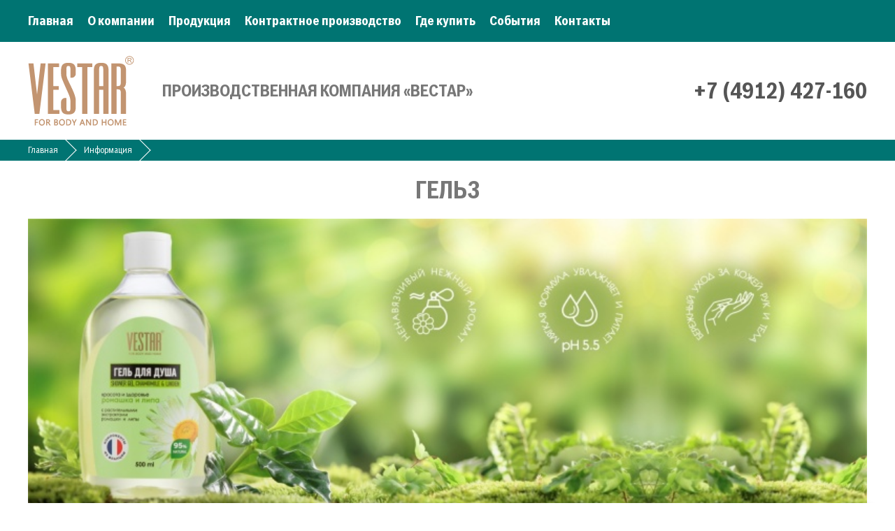

--- FILE ---
content_type: text/html; charset=utf-8
request_url: https://vestar.net/informatsiya/:gel3
body_size: 8850
content:
<!DOCTYPE html>
<html lang="ru">
<head>
    <meta charset="UTF-8">
        <meta name="viewport" content="width=device-width, user-scalable=no, initial-scale=1.0, maximum-scale=1.0, minimum-scale=1.0">
    <title>гель3 | Вестар</title>
    <meta name="keywords" content="гель3"/>
    <meta name="description" content=""/>
    <meta name="yandex-verification" content="c2b1a9373a79660d"/>
    <style>
        #loader {
            position: fixed;
            top: 50%;
            left: 50%;
            width: 400px;
            height: 400px;
            margin: -200px 0 0 -200px;
            background: url("/tpl/img/logo.png") no-repeat center;
            background-size: contain;
            z-index: 50;
            transition: opacity .3s, top 0s .5s;
        }
    </style>
    <link rel="stylesheet" href="/tpl/css/style.css?1600693245">
    <link rel="stylesheet" href="/tpl/css/adaptive.css?1598989551">
    <script src="/tpl/js/jquery.min.js"></script>
    <script src="/tpl/js/main.js?1570625192"></script>
    <script src="/tpl/js/ajax.js?1570174635"></script>

    <!-- Yandex.Metrika counter -->
    <script type="text/javascript">
        (function (m, e, t, r, i, k, a) {
            m[i] = m[i] || function () {
                (m[i].a = m[i].a || []).push(arguments)
            };
            m[i].l = 1 * new Date();
            k = e.createElement(t), a = e.getElementsByTagName(t)[0], k.async = 1, k.src = r, a.parentNode.insertBefore(k, a)
        })
        (window, document, "script", "https://mc.yandex.ru/metrika/tag.js", "ym");

        ym(57484879, "init", {
            clickmap: true,
            trackLinks: true,
            accurateTrackBounce: true,
            webvisor: true
        });
    </script>
    <noscript>
        <div><img src="https://mc.yandex.ru/watch/57484879" style="position:absolute; left:-9999px;" alt=""/></div>
    </noscript>
    <!-- /Yandex.Metrika counter -->

</head>
<body>
<div id="loader"></div>
<div id="ajax">
    <div id="wrapper"
         class="_url0-informatsiya _page_id-7 _url_level-2 _m-articles _inner"
         data-title="гель3 | Вестар">


        <nav id="menu">
            <div class="inset">
                <a href="#" id="show_menu">Меню</a>
                <a href="/" class="logo"></a>

                <div class="menu_links">
                    <a href="/">Главная</a>
                                            <a                            href="/o-kompanii">О компании</a>
                                            <a                            href="/produktsiya">Продукция</a>
                                            <a                            href="/kontraktnoe-proizvodstvo">Контрактное производство</a>
                                            <a                            href="/gde-kupit">Где купить</a>
                                            <a                            href="/sobytiya">События</a>
                                            <a                            href="/kontakty">Контакты</a>
                    


                        <div class="folders">
                <a  class="level1 " href="/produktsiya/kosmetika">Косметика</a>
                        <a  class="level1 " href="/produktsiya/bytovaya-himiya">Бытовая химия</a>
                        <a  class="level1 " href="/produktsiya/vlazhnye-salfetki">Влажные салфетки</a>
                        <a  class="level1 " href="/produktsiya/sashe">Саше</a>
                        <a  class="level1 " href="/produktsiya/vestar-pro">VESTAR PRO </a>
                    <hr>
    </div>




                </div>

                <!--a href="http://en.vestar.net/" class="lang round"></a>
                <a href="https://www.wildberries.ru/brands/vestar" target="_blank" class="buy round"></a>
                <a href="#question" class="mail round __question"></a-->

            </div>
        </nav>


        <header id="header">
            <div class="inset">
                <div class="company">
                    <a href="/" class="logo"><img src="/tpl/img/logo.svg" alt=""></a>

                    <h1>Производственная компания «Вестар»</h1>
                </div>

                <a href="tel:+7 (4912) 427-160" class="tel">+7 (4912) 427-160</a>

            </div>
            <hr>
        </header>

        <main>

                            <div id="crumbs">
                    <div class="inset">
                                                    <a class="home" href="/">Главная</a>                                <i></i><a href="/informatsiya/">Информация</a><i></i>
                                                                        </div>
                </div>
            

                            <div class="inset"><h1>гель3</h1></div>
            <div id="articles" class="">
    <div class="inset">


        

                    <div class="record page">

                <div>
                                            <a ajax="no" class="" href="/uploads/articles/image-m2id84.jpg" data-lightbox="image" data-title='гель3'><img class="image" src="/uploads/articles/image-m2id84.jpg@800x800.jpg" alt="гель3"/></a>
                    
                    <div class="text">
                                                                    </div>

                    <hr>

                                    </div>
            </div>

        

        <hr>

    </div>
</div>
</main>
<section id="contacts_line">
    <div class="inset">
        <a href="tel:+7 (4912) 427-160" class="tel">+7 (4912) 427-160</a>
        <a href="mailto:info@vestar.net" class="mail">info@vestar.net</a>
        <a href="/" class="logo"></a>
        <hr>
    </div>
</section>
<footer id="footer">
    <div class="inset">
        <div class="cols">

            <nav class="menu col">
                <b>© 2026 Вестар</b>

                                    <a  href="/o-kompanii">О компании </a>
                                    <a  href="/produktsiya">Продукция </a>
                                    <a  href="/kontraktnoe-proizvodstvo">Контрактное производство </a>
                                    <a  href="/gde-kupit">Где купить </a>
                                    <a  href="/sobytiya">События </a>
                                    <a  href="/kontakty">Контакты </a>
                
            </nav>
            <div class="categories col">
                <b>Мы предлагаем</b>

                    <div class="folders">
                    <a href="/produktsiya/kosmetika">Косметика</a>
                    <a href="/produktsiya/bytovaya-himiya">Бытовая химия</a>
                    <a href="/produktsiya/vlazhnye-salfetki">Влажные салфетки</a>
                    <a href="/produktsiya/sashe">Саше</a>
                    <a href="/produktsiya/vestar-pro">VESTAR PRO </a>
            </div>



            </div>
            <div class="col company">
                <b>Свяжитесь с нами</b>
                <a href="/kontakty" class="address">г. Рязань, Южный Промузел д. 6 А, офис 404</a>
                <a href="tel:+7 (4912) 427-160" class="tel">+7 (4912) 427-160</a>
                <a href="tel:+7 (4912) 427-159" class="tel">+7 (4912) 427-159</a>
                <a href="mailto:info@vestar.net">info@vestar.net</a>
            </div>

            <hr>

        </div>
    </div>
</footer>

</div>
</div>
<div id="up"></div>
<div id="black"></div>

<form id="popup" action="/public/send" method="post">
    <h2>Написать письмо</h2>
    <input type="hidden" name="url" value="http://vestar.net/informatsiya/:gel3">
    <input type="hidden" name="title" value="гель3">
    <input type="hidden" name="form" value="">
    <input required type="text" placeholder="Имя" name="name">
    <input  type="tel" placeholder="Номер телефона" name="phone">
    <input required type="email" placeholder="Почта" name="email">
    <textarea required placeholder="Сообщение" name="text"></textarea>
    <input type="submit" value="Отправить">
</form>

<script src="/tpl/js/lightbox/lightbox.min.js"></script>
<link rel="stylesheet" href="/tpl/js/lightbox/lightbox.min.css" type="text/css">

<script src="//code.jivosite.com/widget/r0QsOSUiPz" async></script>

</body>
</html><!-- total time: 0.016, sql time: 0.009, mu: 1.5 mb, mpu: 1.5 mb -->

--- FILE ---
content_type: text/css
request_url: https://vestar.net/tpl/css/style.css?1600693245
body_size: 27290
content:
@import "/tpl/fonts/BoschSans/BoschSans.css";
@import "/tpl/fonts/BoschSansCond/BoschSansCond.css";

* {
    padding: 0;
    margin: 0;
    outline: 0;
    border: 0;
    box-sizing: border-box;
    font-family: 'Bosch Sans', sans-serif;
}

body {
    background: #fff;
    color: #555;
    font-size: 12pt;
}

a {
    text-decoration: none;
    color: #555;
    transition: color .3s, opacity .3s;
}

p a {
    color: #007472;
}

a:hover {
    color: #019492;
}

.inset {
    width: 1200px;
    margin: 0 auto;
    position: relative;

}

.container {
    display: table;
    width: 100%;
}

hr {
    clear: both;
}

p {
    margin: 0 0 10px 0;
}

img {
    max-width: 100%;
}

h1, h2, h3, h4 {
    font-weight: bold;
    margin: 20px 0 10px 0;
    color: #777;
    font-family: 'Bosch Sans Cond', sans-serif;
    text-transform: uppercase;
}

h1 {
    text-align: center;
    font-size: 26pt;
    margin: 0 0 20px 0;
}

h2 {
    font-size: 28pt;
}

h3 {
    font-size: 18pt;
}

h4 {
    font-size: 16pt;
}

ol, ul {
    margin: 0 0 10px 0;

}

ol, li {
    margin: 10px 0 20px 0;
}


li {
    margin: 0;
    padding: 0;
    list-style-position: inside;
}


ol {
    counter-reset: myCounter;
}

ol li, ul li {
    list-style: none;
}

ol li:before {
    counter-increment: myCounter;
    content: counter(myCounter);
    color: #fff;
    background: #007472;
    display: inline-block;
    text-align: center;
    margin: 1px 10px 1px 0;
    line-height: 20px;
    width: 20px;
    height: 20px;
    border-radius: 20px;
    font-size: 9pt;
}

ul li:before {
    content: '';
    color: #fff;
    background: #007472;
    display: inline-block;
    text-align: center;
    margin: 1px 10px 1px 0;
    line-height: 20px;
    width: 10px;
    height: 10px;
    border-radius: 20px;
    font-size: 9pt;
}


.more {
    display: block;
    position: absolute;
    right: 0;
    top: 46px;
    line-height: 46px;
    font-size: 10pt;
}

#map {
    height: 450px;
    /*border-radius: 5px;*/
    /*overflow: hidden;*/
    margin-bottom: 20px;
}

.page {
    /*padding: 40px 0;*/
    /*background: rgba(255, 255, 255, .5);*/
    margin-bottom: 40px;
}

.page p{
    margin:0 0 10px 0 !important;
}

.page .image {
    width: 50%;
    float: left;
    margin: 0 20px 20px 0;
    /*border-radius: 5px;*/
    cursor: url('/tpl/js/lightbox/zoom_in.png'), pointer;
    /*box-shadow: 0 5px 10px rgba(0, 0, 0, 0.2);*/
    transition: transform .3s;
}

.page .image:hover {
    transform: scale(1.1);
}

.page .video {
    width: 50%;
    float: left;
    margin: 0 20px 20px 0;
    /*border-radius: 5px;*/
    /*box-shadow: 0 5px 10px rgba(0, 0, 0, 0.2);*/
    overflow: hidden;
}

.page .video .frame {
    width: 100%;
    padding-top: 56.25%;
    position: relative;
}

.page .video iframe {
    position: absolute;
    top: 0;
    left: 0;
    height: 100%;
    width: 100%;
}

._url0-informatsiya .page .image {
    width: 100%;
    float: none;
    margin-right: 0;
}

/*
----------------------------------------------------------------------- */

._loaded #loader {
    opacity: 0;
    top: -300px;
}


/*
----------------------------------------------------------------------- */

#wrapper {
    padding-top: 60px;
    opacity: 0;
    transition: opacity 1s;
    min-width: 1200px;
}

._loaded #wrapper {
    opacity: 1;
}

main {
    transition: opacity .5s;
    padding-bottom: 40px;
}

._url0-produktsiya main {
    background: #fff;
}

._loading main {
    opacity: .5;
}


#menu {

    background: #007472;
    position: fixed;
    top: 0;
    left: 0;
    width: 100%;
    transition: .3s;
    height: 60px;
    z-index: 100;
}

._scroll #menu {
    box-shadow: 0 5px 10px 0 rgba(0, 0, 0, 0.4);
    /*background: linear-gradient(to left, #007472, #13C8F3, #007472);*/
}

#menu a {
    font-size: 14pt;
    height: 60px;
    line-height: 60px;
    float: left;
    display: block;
    transition: opacity .3s;
    color: #fff;
    margin-right: 20px;
    font-family: 'Bosch Sans Cond', sans-serif;
    font-weight: bold;
}

#menu a:hover {
    opacity: .8;
}

#menu .folders {
    display: none;
}

#menu .round {
    background: rgba(255, 255, 255, .3) no-repeat center;
    background-size: 24px;
    float: right;
    margin: 10px 0 0 10px;
    width: 40px;
    height: 40px;
    border-radius: 100%;
    line-height: 40px;
    text-align: center;
}

#menu .mail {

    background-image: url("/tpl/img/email.svg");
}

#menu .buy {
    background-image: url("/tpl/img/cart.svg");
}

#menu .lang {
    background: url("/tpl/img/en.svg") no-repeat center;
    background-size: cover;
    color: #555;
    margin-left: 40px;
}

#menu .logo {
    margin: 0;
    background: url("/tpl/img/logo_white.svg") no-repeat 0 50%;
    width: 0;
    background-size: auto 30px;
    transition: .3s;
}

._scroll #menu .logo {
    width: 70px;
    margin-right: 20px;
}

#show_menu {
    display: none !important;
    z-index: 110;
    left: 0;
    top: 0;
    padding-left: 35px;
    color: #fff;
    background: url(/tpl/img/menu.svg) no-repeat 0 50%;
    background-size: 24px;
    margin: 0;
}


/*
----------------------------------------------------------------------- */
#sub_pages {
    width: 260px;
    float: left;
}

#sub_pages a {
    color: #007472;
    font-family: 'Bosch Sans Cond', sans-serif;
    font-weight: bold;
    display: block;
    margin-bottom: 10px;
    font-size: 16pt;
    text-transform: uppercase;
}

#sub_pages a:hover, #sub_pages a.active {
    color: #007472;
}

.sub_pages_text {
    margin-left: 300px;
}

/*
----------------------------------------------------------------------- */
#header {
    padding: 20px 0;
    line-height: 100px;
}

#header .company {
    float: left;
}

#header h1 {
    white-space: nowrap;
    margin: 0;
    font-size: 18pt;

}

#header .logo {

}

#header .logo img {
    height: 100px;
    width: auto;
    display: block;
    float: left;
    margin-right: 40px;
}


#header .tel {
    display: block;
    font-size: 24pt;
    text-align: right;
    font-weight: bold;
    font-family: 'Bosch Sans Cond', sans-serif;
    float: right;
    color: #555;
}


/*
----------------------------------------------------------------------- */

/*slider*/

#slider {
    position: relative;
    overflow: hidden;
    width: 100%;
}

#slider .slides {
    position: relative;
    height: 0;
    padding-top: 34%;
}

#slider .slide {
    position: absolute;
    top: 0;
    left: 0;
    width: 100%;
    background: no-repeat center;
    background-size: cover;
    height: 100%;
    /*border-radius: 5px;*/
    display: block;
    opacity: 0;
    transition: opacity 1s;
    /*box-shadow: 0 5px 10px 0 rgba(0, 0, 0, 0.2);*/
    overflow: hidden;
}

#slider .slide .info {
    color: #007472;
    position: absolute;
    background: rgba(255, 255, 255, .8);
    padding: 20px;
    z-index: 5;
    top: 20px;
    left: 20px;
    border-radius: 5px;
    opacity: 0;
    transform: translateY(-200px);
    font-size: 14pt;
    overflow: hidden;
    max-width: 50%;
    display: none;
}

#slider .slide .info h2 {
    margin: 0 0 20px 0;
    font-size: 28pt;
    color: #007472;
}

/*slider animation*/
#slider .visible .info {
    opacity: 1;
    transition: transform 1s 1s;
    transform: translateY(0);
    max-height: 50%;
    padding: 20px;
}

#slider .hidden .info {
    transition: transform 1s 1s, opacity 1s 1s;
    opacity: 0;
    transform: translateY(-200px);
}

#slider .visible {
    z-index: 2;
    opacity: 1;
}

#slider .control {
    width: 60px;
    height: 60px;
    background: rgba(0, 0, 0, .2) no-repeat center;
    background-size: 24px;
    z-index: 20;
    position: absolute;
    border-radius: 100%;
    margin-top: -30px;
    cursor: pointer;
    top: 50%;
    opacity: .5;
    transition: opacity .3s;
}

#slider .control:hover {
    opacity: 1;
}

#slider .left {
    left: 50%;
    margin-left: -600px;
    background-image: url(/tpl/img/left.svg);
}

#slider .right {
    right: 50%;
    margin-right: -600px;
    background-image: url(/tpl/img/right.svg);
}

/*
----------------------------------------------------------------------- */

#categories {
}

#categories .inset {
    padding: 40px 0;
}

#categories h2 {
    margin: 0 0 20px 0;
    text-align: center;
}

#categories .items {
    margin: 0 -10px;
}

#categories .items:hover .item {
    opacity: .3;
}

#categories .item {
    width: 285px;
    display: block;
    margin: 0 10px;
    float: left;
    transition: .3s;
    position: relative;
}

#categories .item:hover {

    z-index: 2;
    position: relative;
    opacity: 1 !important;
}

#categories .item .image {
    display: block;
    background: no-repeat center;
    background-size: contain;
    padding-top: 100%;
    transition: .3s;
    z-index: 10;
    position: relative;
}

#categories .item:hover .image {
    transform: scale(1.5) translateY(-10px);
}

#categories .item .image_l, #categories .item .image_r {
    display: block;
    background: no-repeat center;
    background-size: contain;
    padding-top: 100%;
    transition: .3s 0s;
    position: absolute;
    top: -10px;
    left: 50%;
    margin-left: -100px;
    opacity: 0;
    width: 200px;
    height: 200px;
}

#categories .item:hover .image_l {
    transform: translateX(-100px);
    opacity: 1;
    transition: .3s .1s;
}

#categories .item:hover .image_r {
    transform: translateX(100px);
    opacity: 1;
    transition: .3s .1s;
}

#categories .item .title {
    display: block;
    text-align: center;
    font-size: 18pt;
    font-family: 'Bosch Sans Cond', sans-serif;
    text-transform: uppercase;
}

/*
----------------------------------------------------------------------- */

#products {
    /*background: #fff url("/tpl/img/bg_clear.jpg") no-repeat center;*/
    /*background-size: cover;*/
    /*margin-bottom: 40px;*/
    /*padding: 20px 0;*/
    /*background: #fff;*/
}

#products h2 {
    margin: 0 0 20px 0;
    text-align: center;
}

#products .items,
#products .sub_folders {
    margin: 0 -10px;
}

#products .item {
    width: 286px;
    overflow: hidden;
    display: block;
    margin: 0 10px 20px 10px;
    padding: 10px;
    float: left;
    background: #fff;
    transition: .3s;
    /*border-radius: 5px;*/
    /*box-shadow: 0 5px 10px rgba(0, 0, 0, 0.2);*/
}

#products .item:hover {
    box-shadow: 0 10px 20px rgba(0, 0, 0, 0.2);
    transform: scale(1.1);
    z-index: 5;
    position: relative;
}

#products .sub_folders .item {
    background: none;
    box-shadow: none;
    /*width: 210px;*/
    padding: 0;
}

#products .item .image {
    display: block;
    background: no-repeat center;
    background-size: contain;
    padding-top: 100%;
    margin-bottom: 10px;
}

#products .item .title {
    display: block;
    /*color: #007472;*/
    transition: .3s;
    height: 40px;
    line-height: 20px;
    text-align: center;
    font-size: 14pt;
    overflow: hidden;
    padding: 0 20px;
    font-family: 'Bosch Sans Cond', sans-serif;
    font-weight: normal;
}

#products .sub_folders .item .title {
    font-size: 16pt;
    font-weight: bold;
}

#products .item:hover .title {
    color: #007472;
}


/*
----------------------------------------------------------------------- */

#products .folders {
    width: 260px;
    float: left;
}


#products .folders .sub2, #menu .folders .sub2 {
    margin-bottom: 20px;
    display: none;
}

._url_level-1 #products .folders .sub2, ._url_level-1 #menu .folders .sub2 {
    /*display: block;*/
}

#products .folders .sub2.active, #menu .folders .sub2.active {
    display: block;
}

#products .folders .sub3, #menu .folders .sub3 {
    margin-bottom: 20px;
    display: none;
}

#products .folders .sub3.active, #menu .folders .sub3.active {
    /*display: block;*/
}


#products .folders a, #menu .folders a {
    /*color: #007472;*/
    font-family: 'Bosch Sans Cond', sans-serif;
    font-weight: bold;
    display: block;
    margin-bottom: 10px;
}

#products .folders .level1, #menu .folders .level1 {
    font-size: 16pt;
    /*background: no-repeat right 15px top 50%;*/
    /*background-size: 20px;*/
    text-transform: uppercase;

}

#products .folders .level2, #menu .folders .level2 {
    font-size: 14pt;
}

#products .folders a:hover, #menu .folders a:hover {
    /*background-color: #007472;*/
    color: #007472;
}

#products .folders a.active, #menu .folders a.active {
    /*background-color: #007472;*/
    color: #007472;
}


/*
----------------------------------------------------------------------- */

#products .center {
    margin-left: 300px;
}

#products .record .image {
    display: block;
    margin: 0 20px 20px 0;
    background: no-repeat center;
    background-size: contain;
    width: 300px;
    height: 300px;
    float: left;
    /*border-radius: 5px;*/
    cursor: url('/tpl/js/lightbox/zoom_in.png'), pointer;
    /*box-shadow: 0 5px 10px rgba(0, 0, 0, 0.2);*/
}

#products .properties {
    float: left;
    /*overflow: auto;*/
    margin-bottom: 10px;
}

#products .properties p {
    margin: 0 0 10px 0;
}

#products .properties i {
    display: block;
    font-style: normal;
    font-size: 10pt;

}

#products .properties b {
    display: block;
    font-size: 14pt;
    font-family: 'Bosch Sans Cond', sans-serif;
    background: no-repeat left center;
    background-size: 18px;
    padding-left: 22px;
    font-weight: normal;

}

#products .properties .amount b {
    background-image: url('/tpl/img/box.png');
}

#products .properties .expiration b {
    background-image: url('/tpl/img/date.png');
}

#products .properties .volume b {
    background-image: url('/tpl/img/volume.png');
}

#products .record .buy {
    background: #007472;
    padding: 10px 20px;
    color: #fff;
    border-radius: 5px;
    margin-top: 20px;
    display: block;
    text-align: center;
}

/*
----------------------------------------------------------------------- */

/*production*/

#contract {
    /*background: url("/tpl/img/bg_clear_bright.jpg") no-repeat center;*/
    /*background-size: cover;*/
    /*color: #fff;*/
    /*text-shadow: 1px 1px 0 rgba(0,0,0,.5);*/
    font-size: 14pt;
    background: rgba(255, 255, 255, .2);
}

#contract .inset {
    padding: 40px 0;
}

#contract * {
    /*color: #fff;*/
}

#contract h2 {
    margin: 0 0 20px 0;
    text-align: center;
}

#contract .content {
    margin-bottom: 40px;
}

#contract .items {
    margin: 0 -10px;
}

#contract .item {
    display: block;
    border-radius: 10px;
    float: left;
    width: 285px;
    margin: 0 10px;
}

#contract .item .image {
    display: block;
    border-radius: 100%;
    width: 150px;
    height: 150px;
    margin: 0 auto 20px auto;
    background: #007472 radial-gradient(at 40px 45px, #00bcba, #007472);
    transition: .3s;
    box-shadow: 0 5px 10px rgba(0, 0, 0, .2);
}

#contract .item:hover .image {
    box-shadow: 0 10px 20px rgba(0, 0, 0, .2);
    transform: scale(1.1);
}

#contract .item .icon {
    display: block;
    width: 100%;
    height: 100%;
    background: no-repeat center;
    background-size: 50px;
    opacity: .8;
    transition: .3s;
}

#contract .item:hover .icon {
    opacity: 1;
    transform: scale(1.1);
}

#contract .item .title {
    font-size: 18pt;
    display: block;
    text-align: center;
    margin-bottom: 10px;
    font-family: 'Bosch Sans Cond', sans-serif;
    text-transform: uppercase;
}

#contract .item .text {
    font-size: 12pt;
    text-align: center;
    margin: 0;
}

/*
----------------------------------------------------------------------- */

/*about*/
#about {
    background: rgba(255, 255, 255, .5);
    font-size: 14pt;
}

#about .inset {
    padding: 40px 0;
}

#about h2 {
    text-align: center;
    margin: 0 0 20px 0;
}

/*
----------------------------------------------------------------------- */
/*events*/
#articles {
}

._home #articles .inset {
    padding: 40px 0 0 0;
}

#articles h2 {
    text-align: center;
    margin: 0 0 20px 0;
}

#articles .items {
    margin: 0 -10px;

}

#articles .item {
    display: block;
    float: left;
    width: 386px;
    margin: 0 10px 20px 10px;
    min-height: 80px;
    transition: .3s;

}

#articles .item .image {
    width: 100%;
    padding-top: 56.25%;
    background: no-repeat center;
    -webkit-background-size: cover;
    background-size: cover;
    display: block;
    margin-bottom: 10px;
    /*border-radius: 5px;*/
    /*box-shadow: 0 5px 10px rgba(0, 0, 0, 0.2);*/
    transition: .3s;
    position: relative;
}

#articles .item:hover .image {
    box-shadow: 0 10px 20px rgba(0, 0, 0, 0.2);
    transform: scale(1.1);
    z-index: 2;
}

#articles .item .title {
    font-size: 16pt;
    display: block;
    transition: .3s;
    /*color: #007472;*/
    height: 54px;
    overflow: hidden;
    line-height: 27px;
    font-family: 'Bosch Sans Cond', sans-serif;
    font-weight: normal;
}

#articles .item:hover .title {
    color: #007472;

}

#articles .item .short {
    position: absolute;
    top: 0;
    left: 0;
    padding: 20px;
    width: 100%;
    height: 100%;
    font-style: normal;
    background: #007472 ;
    /*border-radius: 5px;*/
    color: #fff;
    opacity: 0;
    transition: opacity .3s;
    font-size: 12pt;
}

#articles .item:hover .short {
    /*opacity: 1;*/
    transition: opacity .3s .3s;
}

/*
----------------------------------------------------------------------- */

#contacts_line {
    background: #007472 ;

}

#contacts_line .inset {
    padding: 20px 0;

}

#contacts_line a {
    display: block;
    color: #fff;
    font-size: 20pt;
    line-height: 40px;
    opacity: .8;
    transition: opacity .3s;
    font-family: 'Bosch Sans Cond', sans-serif;
}

#contacts_line a:hover {
    opacity: 1;
}

#contacts_line .tel {
    float: left;
    background: url("/tpl/img/phone.svg") no-repeat left center;
    background-size: 32px;
    padding-left: 40px;
}

#contacts_line .mail {
    float: right;
    background: url("/tpl/img/email.svg") no-repeat left center;
    background-size: 32px;
    padding-left: 40px;
}

/*----------------------------------------------------------------------- */
/*footer*/
#footer {
    /*color: #007472;*/
    /*background: rgba(65, 129, 5, 0.5);*/
    /*background: #555;*/
}

#footer .inset {
    padding: 60px 0 80px 0;
}

#footer .cols {
    margin: 0 -10px;
}

#footer .col {
    float: left;
    width: 386px;
    margin: 0 10px;
}

#footer .col b {
    display: block;
    margin: 0 0 10px 0;
    font-size: 12pt;
    font-family: 'Bosch Sans Cond', sans-serif;
    text-transform: uppercase;
}

#footer .col a {
    display: block;
    text-decoration: none;
    margin: 0 0 5px 0;
    /*color: #007472;*/
    font-family: 'Bosch Sans Cond', sans-serif;
}

#footer .col a:hover {
    color: #007472;
}

/*
----------------------------------------------------------------------- */

._scroll #up {
    bottom: 60px;
}

#up {
    position: fixed;
    right: 20px;
    bottom: -60px;
    transition: .3s;
    width: 60px;
    height: 60px;
    background: #007472 url(/tpl/img/up.svg) no-repeat center;
    background-size: 32px;
    border-radius: 100%;
    box-shadow: 0 5px 10px rgba(0, 0, 0, 0.5);
    cursor: pointer;
    z-index: 20;
}

#up:hover {
    background-color: #007472;
}

/*
----------------------------------------------------------------------- */

/*popup*/
#popup {
    top: -300px;
    transition: top .5s;
    width: 300px;
    padding: 20px;
    position: fixed;
    /*border-radius: 5px;*/
    background: #fff;
    z-index: 200;
    display: block;
    left: 50%;
    transform: translate(-50%, -50%);
}

._popup #popup {
    top: 50%;
}

#popup h2 {
    font-size: 18pt;
    margin: 0 0 10px 0;
    font-weight: normal;
}

#popup input, #popup textarea {
    border: 1px solid #ddd;
    font-size: 12pt;
    height: 40px;
    width: 100%;
    line-height: 38px;
    display: block;
    padding: 0 10px;
    margin-bottom: 10px;
    border-radius: 5px;
    -moz-appearance: none;
    -webkit-appearance: none;
}

#popup textarea {
    height: 100px;
}

#popup input[type=submit] {
    background: #007472;
    color: #ffffff;
    cursor: pointer;
    border: none;
    transition: .3s;
    margin-bottom: 0;
}

#popup input[type=submit]:hover {
    background-color: #007472;
}

input:required, textarea:required {
    border-left-color: #007472 !important;
}

._popup #black {
    display: block;
}

#black {
    position: fixed;
    width: 100%;
    height: 100%;
    top: 0;
    background: rgba(0, 0, 0, 0.7) no-repeat top 20px right 20px;
    background-size: 40px;
    z-index: 150;
    left: 0;
    display: none;
    cursor: pointer;
}

/*
----------------------------------------------------------------------- */

#crumbs {
    background: #007472 ;
    height: 30px;
    overflow: hidden;
    font-size: 10pt;
    margin-bottom: 20px;
    line-height: 30px;
}

#crumbs a {
    display: block;
    float: left;
    text-decoration: none;
    font-size: 10pt;
    transition: .3s;
    font-family: 'Bosch Sans Cond', sans-serif;
    color: #fff;

}

#crumbs a:hover {
    color: #007472;
}

#crumbs b {
    font-weight: normal;
    display: block;
    float: left;
    font-family: 'Bosch Sans Cond', sans-serif;
    color: #fff;
}

#crumbs i {
    display: block;
    float: left;
    width: 22px;
    height: 22px;
    border-right: 1px solid #fff;
    border-top: 1px solid #fff;
    transform: rotate(45deg);
    -webkit-transform: rotate(45deg);
    position: relative;
    top: 4px;
    margin-right: 15px;

}

/*
----------------------------------------------------------------------- */

#attach a {
    text-decoration: none
}

#attach .youtube {
    width: 1160px;
    height: 682px;
    margin: 20px 0;
}

#attach .images {
    position: relative;
    margin-top: 40px;
}

#attach .images .scroll {

    height: auto;
    overflow: auto;
    white-space: nowrap;
    padding: 20px 0;
    -webkit-overflow-scrolling: touch;
}

#attach ::-webkit-scrollbar {
    height: 2px;
    width: 2px;
    background: transparent;
}

#attach ::-webkit-scrollbar-thumb {
    background: rgba(0, 0, 0, 0.2);
    border-radius: 10px;
}

#attach ::-webkit-scrollbar-corner {
    display: none;
}

#attach .images .item-image img {
    width: auto;
    height: 320px;
    display: inline-block;
    margin: 0 10px 0 0;
    /*border-radius: 5px;*/
    cursor: url(/tpl/js/lightbox/zoom_in.png), pointer;
    transition: transform .3s;
}

#attach .images .item-image img:hover {
    transform: scale(1.1);
}


#attach .images .nav {
    display: block;
    width: 60px;
    height: 60px;
    position: absolute;
    top: 50%;
    margin-top: -40px;
    background: rgba(0, 0, 0, .3) no-repeat center;
    background-size: 32px;
    border-radius: 100%;
    cursor: pointer;
    transition: .3s;
    z-index: 20;
}

#attach .images:hover .nav {
    opacity: 1;
}

#attach .images .nav:hover {
    background-color: rgba(0, 0, 0, .5);
}

#attach .images .next {
    right: 10px;
    background-image: url(/tpl/img/right.svg);
    background-position: 17px 50%;
}

#attach .images .prev {
    left: 10px;
    background-image: url(/tpl/img/left.svg);
    background-position: 12px 50%;
}

.zoom {
    cursor: url(/tpl/js/lightbox/zoom_in.png), pointer;
}

#attach .links {
    margin: 20px 0;
}

#attach .links .item-link {
    display: block;
    background: no-repeat left center;
    padding: 2px 0 2px 20px
}

#attach .files {
    margin-top: 40px;
}

#attach .item-file {
    margin-bottom: 10px;
    display: block;
    transition: .3s;
}

#attach .item-file:hover {
}

#attach .item-file .title {
    /*color: #526A7D;*/
    font-size: 14pt;
    font-weight: normal;
    line-height: 20px;
    display: block;
    transition: .3s;
}

#attach .item-file:hover .title {
    /*color: #2d9ed2;*/
}

#attach .item-file .text {
    margin-left: 40px;
}

#attach .item-file .filetype {
    background: #007472;
    width: 30px;
    height: 40px;
    line-height: 40px;
    float: left;
    text-align: center;
    border-radius: 5px 12px 5px 5px;
    position: relative;
    font-weight: normal;
    font-size: 8pt;
    color: #fff;
}

#attach .item-file .info {
    font-size: 10pt;
    color: #999;

}

#attach .item-file .info i {
    font-style: normal;
}

#attach .item-file .info b {
    margin-right: 20px;
}

/*
----------------------------------------------------------------------- */


#logos img {
    width: 25%;
    height: auto;
    margin: 0;
    display: block;
    float: left;
}

/*
----------------------------------------------------------------------- */

#paginator {
    margin-bottom: 40px;
    line-height: 40px;
    height: 40px;
}

._url0-produktsiya #paginator {
    margin-left: 300px;
}

.url0_katalog #paginator {
    padding-left: 300px;
}

#paginator a {
    display: block;
    padding: 0 10px;
    height: 40px;
    line-height: 40px;
    float: left;
    margin-right: 5px;
    text-decoration: none;
    color: #007472;
    /*background: #fff;*/
}

#paginator b {
    display: block;;
    /*padding: 10px;*/
    float: left;
    margin-right: 5px;
    background: #007472;
    color: #fff;
    font-weight: normal;
    height: 40px;
    line-height: 40px;
    width: 40px;
    text-align: center;
    border-radius: 40px;
}

#paginator i {
    display: block;
    padding: 0 10px;
    height: 40px;
    line-height: 40px;
    float: left;
    margin-right: 5px;
}

#paginator a:hover {
    /*background: #fff;*/
    color: #007472;
}

/*
----------------------------------------------------------------------- */
#e404 {
    text-align: center;
    background: url("/tpl/img/logo.png") no-repeat 50% 20px;
    background-size: auto 60px;
    padding: 100px 0 20px 0;
    color: #625F5F;
    text-shadow: 0 1px #fff
}

#e404 .e404 {
    font-size: 60pt;
    font-weight: bold;
    color: #aaa
}

body.e404 {
    /*background: #fff;*/
}

#e404 a {
    /*color: #19b6ca;*/
}


--- FILE ---
content_type: text/css
request_url: https://vestar.net/tpl/css/adaptive.css?1598989551
body_size: 7865
content:
#wrapper::before {
    position: fixed;
    bottom: 20px;
    left: 20px;
    z-index: 1000;
    background: #000;
    color: #fff;
    padding: 5px 10px;
    font-size: 10pt;
    opacity: 0.3;
    display: none;
}

/* tablet
----------------------------------------------------------------------- */

@media screen and (max-width: 1260px) {
    #wrapper::before {
        content: "tablet";
    }

    #wrapper {
        min-width: auto;
    }

    .drop,
    .clover {
        display: none;
    }


    .inset {
        width: 900px;
    }


    #menu .inset {
        width: 100%;
        padding: 0 20px;
    }

    #show_menu {
        display: block !important;
        z-index: 11;
        position: relative;
    }

    ._menu #show_menu {
        background-image: url(/tpl/img/close.svg);
    }

    #menu .menu_links {
        position: fixed;
        bottom: 0;
        width: 290px;
        transition: left 0.5s;
        background: #0a7b83 linear-gradient(to bottom, #0a7b83, #338f96);
        color: #fff;
        left: -290px;
        overflow: auto;
        margin: 0;
        z-index: 1;
        display: block;
        padding: 20px 0;
        height: calc(100% - 60px);
        -webkit-overflow-scrolling: touch;
    }

    #menu .menu_links a {
        padding: 0 20px;
        margin-right: 0;
        height: 40px;
        line-height: 40px;
        float: none;
    }

    #menu .menu_links .menu_l {
        margin-bottom: 40px;
    }

    ._menu #menu .menu_links {
        left: 0;
    }

    ._menu #black {
        display: block;
        z-index: 11;
    }

    #menu .logo {
        display: none;
    }

    #menu .folders {
        display: block;
        padding-top: 40px;
        width: auto;
    }

    #menu .folders .level2 {
        margin-left: 20px;
    }

    #menu .folders a {
        margin: 0;
        font-size: 14pt !important;
        color: #fff;
    }

    #header h1 {
        font-size: 15pt;
    }

    #slider .right {
        margin-right: -455px;
    }

    #slider .left {
        margin-left: -455px;
    }

    #categories .item {
        width: 210px;
    }

    #categories .item:hover .image {
        transform: none;
    }

    #categories .item .image_l,
    #categories .item .image_r {
        display: none;
    }

    #categories .item:nth-child(5) {
        margin: 0 134px 0 40px;
    }

    #contract .item {
        width: 440px;
        margin-bottom: 30px;
    }



    #articles .items {
        margin: 0;
    }

    #articles .item {
        width: 280px;
    }

    #articles .item:hover .image {
        transform: none;
    }

    #products .item {
        width: 210px;
    }

    #products .folders {
        display: none;
    }

    #products .center {
        margin-left: 0;
    }

    #products .record .image {
        width: 280px;
        height: 280px;
    }

    #sub_pages {
        width: 100%;
        margin-bottom: 20px;
    }

    #sub_pages a {
        float: left;
        margin-right: 20px;
    }

    .page .sub_pages_text {
        margin-left: 0;
    }

    #page .video,
    #page .photo {
        width: 100%;
    }

    #attach .images .nav {
        display: none;
    }

    #footer .col {
        width: 286px;
    }

    #footer .col a {
        padding: 5px 0;
    }

    #paginator {
        margin-left: 0 !important;
    }

    ._scroll #up {
        bottom: 105px;
    }
}

/* phablet
----------------------------------------------------------------------- */

@media screen and (max-width: 960px) {
    #wrapper::before {
        content: "phablet";
    }

    .inset {
        width: 700px;
    }

    #header {
        line-height: normal !important;
    }

    #header .company {
        float: none;
    }

    #header .company .logo img {
        float: none;
        margin-bottom: 20px;
        margin-left: 50%;
        transform: translateX(-50%);
    }

    #header .company h1 {
        margin-bottom: 20px;
    }

    #header .tel {
        text-align: center;
        float: none;
        font-size: 14pt;
    }

    #slider .right {
        margin-right: -355px;
    }

    #slider .left {
        margin-left: -355px;
    }

    #categories .item {
        width: 160px;
    }

    #contacts h2 {
        margin-bottom: 0;
    }

    #contract .items {
        margin: 0;
    }

    #contract .items .item {
        width: 330px;
    }

    #articles .item {
        width: 213px;
    }

    #products .item {
        width: 220px;
    }

    #products .record .image {
        width: 240px;
        height: 240px;
    }

    #footer .col {
        width: 220px;
    }
}

/* phone
----------------------------------------------------------------------- */

@media screen and (max-width: 760px) {
    #wrapper::before {
        content: "phone";
    }

    .more {
        position: relative;
        right: auto;
        top: auto !important;
        text-align: center;
    }

    #loader {
        -webkit-background-size: 300px;
        background-size: 300px;
    }

    .inset {
        width: 100%;
        padding: 0 20px;
    }

    h1 {
        font-size: 20pt;
    }

    #header h1 {
        white-space: normal;
    }

    #slider .control {
        display: none;
    }

    #categories .inset {
        padding: 20px 0;
    }

    #categories .items {
        margin: 0;
    }

    #categories .item {
        width: 100%;
        margin: 0;
    }

    #categories .item:nth-child(4) {
        margin: 0;
    }

    #categories .item:nth-child(5) {
        margin: 0;
    }

    #contract .inset {
        padding: 20px;
    }

    #contract h2 {
        margin: 0;
    }

    #contract .item {
        width: 100% !important;
        margin: 0 0 20px 0;
    }

    #about .inset {
        padding: 20px;
    }

    #about h2 {
        margin: 0 0 40px 0;
    }

    #about .more {
        position: absolute;
        left: 50%;
        transform: translateX(-50%);
        top: 60px !important;
    }

    ._home #articles .inset {
        padding: 20px;
    }

    #articles h2 {
        margin: 0;
    }

    #articles .items {
        margin: 0;
    }

    #articles .item {
        margin: 0 0 20px 0;
        width: 100%;
    }

    #contacts_line .inset {
        padding: 20px;
    }

    #contacts_line a {
        font-size: 20pt;
        background-size: 25px !important;
    }

    #contacts_line .tel {
        float: none;
    }

    #contacts_line .mail {
        float: none;
    }

    #products .folders {
        display: none;
    }

    #products .center {
        margin-left: 0;
    }

    #products .sub_folders .item:hover {
        transform: none;
    }

    #products .item {
        width: 100%;
        margin: 0 0 20px 0;
    }

    #products .item:hover {
        transform: none;
    }

    #products .record .image {
        width: 100%;
        margin: 0 0 20px 0;
    }

    #products .properties {
        width: 100%;
    }

    #products .record .buy {
        width: 100%;
    }

    .page .image {
        width: 100%;
    }

    #logos img {
        width: 50%;
    }

    #attach a {
        float: left;
        width: 100%;
        margin-bottom: 20px;
    }

    #attach a img {
        height: auto !important;
        width: 100% !important;
    }

    #footer .inset {
        padding: 40px 20px 80px 20px;
    }

    #footer .cols {
        margin: 0;
    }

    #footer .col {
        margin: 0 0 20px 0;
        text-align: center;
        width: 100%;
    }
}


--- FILE ---
content_type: text/css
request_url: https://vestar.net/tpl/fonts/BoschSansCond/BoschSansCond.css
body_size: 1551
content:
@font-face {
    font-family: 'Bosch Sans Cond';
    src: url('BoschSansCond-Regular.eot');
    src: url('BoschSansCond-Regular.eot?#iefix') format('embedded-opentype'),
        url('BoschSansCond-Regular.woff2') format('woff2'),
        url('BoschSansCond-Regular.woff') format('woff'),
        url('BoschSansCond-Regular.ttf') format('truetype');
    font-weight: normal;
    font-style: normal;
}

@font-face {
    font-family: 'Bosch Sans Cond';
    src: url('BoschSansCond-BoldItalic.eot');
    src: url('BoschSansCond-BoldItalic.eot?#iefix') format('embedded-opentype'),
        url('BoschSansCond-BoldItalic.woff2') format('woff2'),
        url('BoschSansCond-BoldItalic.woff') format('woff'),
        url('BoschSansCond-BoldItalic.ttf') format('truetype');
    font-weight: bold;
    font-style: italic;
}

@font-face {
    font-family: 'Bosch Sans Cond';
    src: url('BoschSansCond-Bold.eot');
    src: url('BoschSansCond-Bold.eot?#iefix') format('embedded-opentype'),
        url('BoschSansCond-Bold.woff2') format('woff2'),
        url('BoschSansCond-Bold.woff') format('woff'),
        url('BoschSansCond-Bold.ttf') format('truetype');
    font-weight: bold;
    font-style: normal;
}

@font-face {
    font-family: 'Bosch Sans Cond';
    src: url('BoschSansCond-RegularItalic.eot');
    src: url('BoschSansCond-RegularItalic.eot?#iefix') format('embedded-opentype'),
        url('BoschSansCond-RegularItalic.woff2') format('woff2'),
        url('BoschSansCond-RegularItalic.woff') format('woff'),
        url('BoschSansCond-RegularItalic.ttf') format('truetype');
    font-weight: normal;
    font-style: italic;
}



--- FILE ---
content_type: application/javascript
request_url: https://vestar.net/tpl/js/main.js?1570625192
body_size: 1514
content:
let $body, sliderInt, $slider;

/*
$(window).on('load', function () {
    $body.addClass('_loaded');
});
*/

$(function () {

    $body = $('body');

    $body.addClass('_loaded');

    // menu
    $body.on('click', '#show_menu', function () {
        $body.removeClass('_popup');
        $body.toggleClass('_menu');
        return false;
    });
    //popup
    $body.on('click', '.__question', function () {
        $body.removeClass('_menu');
        $body.addClass('_popup');

        return false;
    });

    //scroll
    $(window).scroll(function () {
        if ($(this).scrollTop() > 100) {
            $body.addClass('_scroll');
        } else {
            $body.removeClass('_scroll');
        }
    });

    $body.on('click', '#up', function () {
        $('body,html').animate({scrollTop: 0}, 400);
        return false;
    });


    $body.on('click', '#black', function () {
        $body.removeClass('_popup');
        $body.removeClass('_menu');
    });


    $body.on('click', '#attach .images .next', function () {
        $body.find('#attach .images .scroll').animate({scrollLeft: '+=300'}, 400);
        return false;
    });
    $body.on('click', '#attach .images .prev', function () {
        $body.find('#attach .images .scroll').animate({scrollLeft: '-=300'}, 400);
        return false;
    });

    $(window).keydown(function (e) {
        if (e.keyCode == 27) {
            $('.black').click();
        }
    });

});


/*
----------------------------------------------------------------------- */


--- FILE ---
content_type: application/javascript
request_url: https://vestar.net/tpl/js/ajax.js?1570174635
body_size: 4022
content:
var $ajax, SCROLLS = [], SCROLL;
$(function () {

    $ajax = $('#ajax');
    afterLoad();


    /* a ajax load
----------------------------------------------------------------------- */
    $body.on('click', 'a[ajax!="no"][target!="_blank"][href!=""][href!="#"]:not(.__modal):not(.__open):not(.__order):not([href^="/uploads/"]):not([href^="#"]):not([href^="mailto:"]):not([href^="http"])', function () {
        $body.addClass('_loading');
        var href = $(this).attr('href');
        var ajax = $(this).attr('ajax');
        var redirect = $(this).attr('data-redirect');

        SCROLL = 0;
        SCROLLS[document.location.pathname] = $(window).scrollTop();

        if (redirect) {
            $.get(href, function () {
                history.pushState("", "", redirect);
                load(redirect);
            });
        } else {
            if (ajax != 'bg') history.pushState("", "", href);
            load(href);
        }

        return false;
    });

    /* form submit
----------------------------------------------------------------------- */

    $body.on('submit', 'form[ajax!="no"]', function () {

        var $form = $(this);
        var id = $form.attr('id');
        var method = $form.attr('method');
        var action = $form.attr('action');
        var ajax = $form.attr('ajax');

        $form.addClass('sending');
        $form.find('input').attr('readonly', 'readonly');
        $form.find('input[type=submit]').attr('disabled', 'disabled');

        var form_title = $form.find('h2').text();


        if (method == 'post') {
            $form.append('<input type="hidden" name="form_id" value="' + id + '">');
            $form.append('<input type="hidden" name="form_title" value="' + form_title + '">');
            $.post(action, $form.serialize()).done(function (data, status, xhr) {
                if (ajax == 'bg') $form.append(data);
                else $form.html(data);
            }).fail(function () {
                $form.addClass('error').html('<b>Что то пошло не так! Обновите страницу и повторите.</i>');
            }).always(function () {
                if (ajax != 'bg') $form.removeClass('sending');
            });
        } else {
            var href = action + '/?' + $form.serialize();
            history.pushState("", "", href);
            load(href);
        }

        return false;
    });


    /* history
----------------------------------------------------------------------- */

    window.addEventListener('popstate', function (e) {
            SCROLL = SCROLLS[document.location.pathname];
            load(document.location.href);
        }
    );


});

/* ajax load function
----------------------------------------------------------------------- */
function load(href) {

    $body.addClass('_loading');

    $ajax.load(href + ' #wrapper', function (response, status, xhr) {

        $(window).scrollTop(Math.round(SCROLL));

        $(response).find('script').each(function () {
            var text = $(this).text();
            if (text) $('#wrapper').append('<script type="text/javascript">' + text + '</script>');
        });

        $('body').removeClass('_loading');
        $('#black').click();

        if (status == 'error') $ajax.load('/404 #wrapper');
        else $('title').text($('#wrapper').attr('data-title'));

        afterLoad();

    });
}

/*
----------------------------------------------------------------------- */



function afterLoad() {
    clearInterval(sliderInt);
    $body.removeClass('_menu');

    // $('.page img:not(.image)').each(function () {
    //     var img = $(this);
    //     var src = img.attr('src');
    //     var alt = img.attr('alt');
    //     img.addClass('zoom').wrap('<a class="zoom" title="Увеличить" href="' + src + '" data-title=\''+alt+'\' data-lightbox="image"></a>');
    // });

    $('table').each(function () {
        $(this).wrap('<div class="table"></div>');
    });
}


--- FILE ---
content_type: image/svg+xml
request_url: https://vestar.net/tpl/img/up.svg
body_size: 618
content:
<svg xmlns="http://www.w3.org/2000/svg" xmlns:xlink="http://www.w3.org/1999/xlink" viewBox="0 0 50 50" version="1.1">
<g id="surface1">
<path style="fill:#ffffff " d="M 25 7.21875 L 23.59375 8.65625 L 13.6875 18.53125 C 12.902344 19.316406 12.902344 20.589844 13.6875 21.375 C 14.472656 22.160156 15.746094 22.160156 16.53125 21.375 L 23 14.875 L 23 40 C 22.988281 40.722656 23.367188 41.390625 23.992188 41.753906 C 24.613281 42.121094 25.386719 42.121094 26.007813 41.753906 C 26.632813 41.390625 27.011719 40.722656 27 40 L 27 14.875 L 33.46875 21.375 C 34.253906 22.160156 35.527344 22.160156 36.3125 21.375 C 37.097656 20.589844 37.097656 19.316406 36.3125 18.53125 L 26.40625 8.65625 Z "/>
</g>
</svg>

--- FILE ---
content_type: image/svg+xml
request_url: https://vestar.net/tpl/img/email.svg
body_size: 1075
content:
<svg xmlns="http://www.w3.org/2000/svg" viewBox="0 0 50 50">    <path style="fill:#fff" d="M 0 8 L 0 10.542969 C 6.473 16.089969 19.711219 27.428359 20.824219 28.318359 C 22.213219 29.507359 23.606 29.599609 24 29.599609 C 24.304493 29.599609 25.206585 29.538696 26.228516 28.974609 C 26.279271 29.025187 27.41935 30.158671 27.693359 30.431641 C 26.130899 31.470117 24.630072 31.599609 24 31.599609 C 23.272 31.599609 21.381828 31.429375 19.548828 29.859375 C 19.222828 29.599375 4.175 16.755734 0 13.177734 L 0 42 L 39.337891 42 C 41.312858 43.953631 42.823001 45.439453 42.851562 45.439453 C 42.853494 45.441366 42.85737 45.443401 42.859375 45.445312 L 43.150391 45.734375 C 44.744391 47.321375 47.333734 47.519375 48.927734 45.734375 C 50.421734 44.147375 50.322125 41.767078 48.828125 40.080078 L 48.130859 39.386719 L 48 39.257812 L 48 13.111328 C 45.258846 15.469773 34.841415 24.393529 33.896484 25.203125 L 32.486328 23.796875 C 37.036019 19.899722 43.463801 14.375807 48 10.472656 L 48 8 L 0 8 z M 26.490234 23.46875 L 30.414062 24.509766 L 46.785156 40.726562 L 43.847656 43.650391 L 43.798828 43.699219 L 27.625 27.484375 L 26.490234 23.46875 z"/></svg>